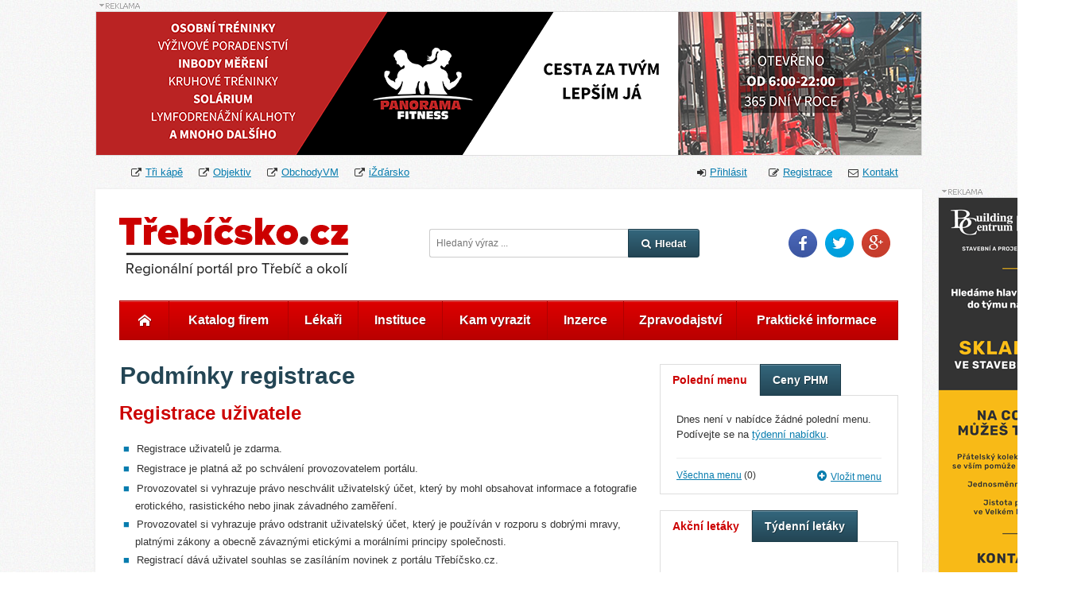

--- FILE ---
content_type: text/html; charset=utf-8
request_url: https://www.trebicsko.cz/podminky-registrace?backlink=%22%3Cscript%3E%3Balert%2831337%29%3B%3C%2Fscript%3E
body_size: 56893
content:
<!DOCTYPE html>

<html>
<head>
    <meta name="google-site-verification" content="-HKezuRR1mNrWwv2Ro45XnFTZG2avtufldpsz0NqEo8" />


<title>Podmínky registrace - Třebíč a okolí • Třebíčsko.cz</title>
<meta name="description" content="Všeobecké podmínky regionálního portálu Třebíčsko.cz - registrace uživatele, registrace firmy do katalogu firem, registrace lékařů do katalogu lékařů." />

<meta property="og:title" content="Podmínky registrace - Třebíč a okolí • Třebíčsko.cz" />
<meta property="og:description" content="Všeobecké podmínky regionálního portálu Třebíčsko.cz - registrace uživatele, registrace firmy do katalogu firem, registrace lékařů do katalogu lékařů." />
<meta property="og:site_name" content="Třebíčsko.cz" />

<meta property="og:url" content="https://www.trebicsko.cz/podminky-registrace" />

 
    <meta property="og:image" content="https://www.trebicsko.cz/custom/images/socNetworkLogo.png" />
<meta property="og:type" content="website" />
<meta property="og:locale" content="cs_CZ" />
<meta property="fb:admins" content="michal.burian.146" />

<link rel="shortcut icon" href="/favicon.ico">
<link rel="stylesheet" href="/core/css/bootstrap.min.css">
<link rel="stylesheet" href="/core/3rdParty/fontAwesome/css/font-awesome.min.css">
<link rel="stylesheet" href="/core/css/screen.css">
<link rel="stylesheet" href="/core/css/flags.css">
<link rel="stylesheet" href="/regio/css/screen.css">
<link rel="stylesheet" href="/custom/css/screen.css">
<script src="/core/js/jquery-2.1.0.min.js"></script>
<script src="/core/js/jquery.debounce.js"></script>
<script src="/core/js/netteForms.js"></script>
<script src="/core/js/tabManager/tabManager.js"></script>
<script src="/core/js/director/director.js"></script>
<meta http-equiv="Content-Type" content="text/html;charset=utf-8">
<style class="resourceLoaderStyle">.notImplemented { display: none;}</style>    <link rel="stylesheet" media="screen,projection,tv" href="/regio/css/reset.css" />
    <link rel="stylesheet" media="screen,projection,tv" href="/regio/css/styleSkelet.css" />
    <link rel="stylesheet" media="screen,projection,tv" href="/regio/css/meteoskopWidget.css" /> 
    <link rel="stylesheet" media="screen,projection,tv" href="/regio/css/iconFont.css" />


    <script type="text/javascript" src="/core/3rdParty/basicDatetimepicker/jquery.datetimepicker.js"></script>
    <link href="/core/3rdParty/basicDatetimepicker/jquery.datetimepicker.css" rel="stylesheet" />

    <script type="text/javascript" src="/regio/js/bjqs-1.3.min.js"></script>

    <script type="text/javascript" src="/regio/3rdParty/swipebox/js/jquery.swipebox.js"></script>
    <link rel="stylesheet" href="/regio/3rdParty/swipebox/css/swipebox.css" />
    <script type="text/javascript" src="/regio/js/swfobject.js"></script>

    <script type="text/javascript" src="/core/js/minimumJs.js"></script>

    <script src="/core/js/live-form-validation.js"></script>
	
	<!-- Google Ads Zprava pro obnoveni trzeb -->
	<script async src="https://fundingchoicesmessages.google.com/i/pub-5974698027373175?ers=1" nonce="z_EmR-Jhpy3v-TY_vVxc7A"></script>
	<script nonce="z_EmR-Jhpy3v-TY_vVxc7A">
		(function() {
			function signalGooglefcPresent() {
				if (!window.frames['googlefcPresent']) {
					if (document.body) {
						const iframe = document.createElement('iframe');
						iframe.style = 'width: 0; height: 0; border: none; z-index: -1000; left: -1000px; top: -1000px;';
						iframe.style.display = 'none';
						iframe.name = 'googlefcPresent';
						document.body.appendChild(iframe);
					} else {
						setTimeout(signalGooglefcPresent, 0);
					}
				}
			}
			signalGooglefcPresent();
		})();
	</script>

		
	<!-- Page level Google Ads -->
	<script async src="//pagead2.googlesyndication.com/pagead/js/adsbygoogle.js"></script>
	<script>
	  (adsbygoogle = window.adsbygoogle || []).push({
		google_ad_client: "ca-pub-5974698027373175",
		enable_page_level_ads: true
	  });
	</script>

</head>


<body class="homepage" style="background: url('../../custom/images/backgroundPattern.jpg')">
    <script> document.body.className+=' js' </script>

<!--	
	<div class="background-banner-clickable">	
		<script>	
			$(document).ready(function() {
				$("div.background-banner-clickable").click(function(event){
					// TODO background banner url
					window.open('.');
				});
			});
		</script>	
	</div>
-->
	
	<div class="main-content-block">

				<div id="fb-root"></div>
		<script>
			(function(d, s, id) {
				var js, fjs = d.getElementsByTagName(s)[0];
				if (d.getElementById(id)) return;
				js = d.createElement(s); js.id = id;
				js.src = "//connect.facebook.net/cs_CZ/sdk.js#xfbml=1&appId=407749289359098&version=v2.0";
				fjs.parentNode.insertBefore(js, fjs);
			}(document, 'script', 'facebook-jssdk'));
		</script>


				
    <div class="regioCommercialSuperEnvelope categoryTopBanner">
        <div class="regioCommercialEnvelope">
                <div class="bannerSign categoryTopBanner"></div>
			
            <div class="regioCommercialContainer categoryTopBanner clear container317893711">

			
                    <div class="regioCommercial" style="margin-top: 0px;">
                            

                                <a href="https://www.novinyvm.cz/28400-pozvanka-na-jedinecny-fitness-workshop-s-kulturistou-lubosem-chladkem.html" target="_blank" class="commercialLink" data-id="422"><div class="clickOverlay"></div><img src="/custom/servers/image.php?request=2756e6e6162407f645c61696362756d6d6f634f696765627d356a796376276e607e2353554e4459464d214d41425f4e41405d2930313036323d356d616e66237c61696362756d6d6f634f696765627d3563616073756d616e6" alt="Fitness workshop s kulturistou Lubošem Chládkem" /></a>
                            <style>
                                .container317893711 .regioCommercial .clickOverlay { position: absolute; width: 100%; height: 180px; }

                                .container317893711 .regioCommercial .commercialHtmlWithoutUrlLink .clickOverlay  { pointer-events: none; }


                                .container317893711 .regioCommercial .clickOverlay.withBorder { border: 1px solid #ddd;}

                            </style>
                    </div>



                <script>
                    $(function () {
                        var clickSent = false;
                        var urlStub = "\/podminky-registrace?regioCommercialControl-commercialId=REPLACE&backlink=%22%3Cscript%3E%3Balert%2831337%29%3B%3C%2Fscript%3E&do=regioCommercialControl-addClickCount";
                        $('.regioCommercialContainer.container317893711 .commercialLink').click(function () {
                            if (!clickSent) {
                                var url = urlStub.replace('REPLACE', $(this).attr('data-id'));
                                $.get(url);
                                clickSent = true;
                            }

                        });
                        $('.regioCommercialContainer.container317893711 .flashContainer').mousedown(function () {
                            if (!clickSent) {
                                var url = urlStub.replace('REPLACE', $('.regioCommercialContainer.container317893711 .commercialLink').attr('data-id'));
                                $.get(url);
                                clickSent = true;
                            }
                            var url = $('.regioCommercialContainer.container317893711 .commercialLink').attr('href');
                            var newWindow = window.open(url, '_blank');

                            e.stopPropagation();
                            return false;
                        }).click(function () {
                            e.stopPropagation();
                            return false;
                        }).attr('style', 'cusror: pointer;');
                    });
                </script>

				
            </div>


        </div>
    </div>

<div class="container header-links">
    <ul class="header-links-list f-left">
        <li><i class="fa fa-external-link"></i><a href="http://www.trikape.cz" target="_blank" rel="nofollow">Tři kápě</a></li>
        <li><i class="fa fa-external-link"></i><a href="http://objektiv.trebicsko.cz" target="_blank" rel="nofollow">Objektiv</a></li>
        <li><i class="fa fa-external-link"></i><a href="http://www.obchodyvm.cz" target="_blank" rel="nofollow">ObchodyVM</a></li>
        <li><i class="fa fa-external-link"></i><a href="http://www.izdarsko.cz" target="_blank" rel="nofollow">iŽďársko</a></li>
    </ul>
    <ul class="header-links-list f-right">
        <li class="active-login">
<div class="loginContainer default">
        <span class="fa fa-sign-in"></span><a href="/prihlaseni?backlink=648" class="toggleLoginBox">Přihlásit</a>
            <div class="login-container">
                <span class="toggleLoginBox"><span class="fa fa-times-circle"></span></span>
                <h4>
                    Přihlásit se účtem
                </h4>
                <ul class="login-social clear">
                    <li><a href="/podminky-registrace?backlink=%22%3Cscript%3E%3Balert%2831337%29%3B%3C%2Fscript%3E&amp;do=nodeByUid_signIn-loginFacebook" title="Facebook login"><span class="fa fa-facebook-square"></span></a></li>
                    <li><a href="/podminky-registrace?backlink=%22%3Cscript%3E%3Balert%2831337%29%3B%3C%2Fscript%3E&amp;do=nodeByUid_signIn-loginTwitter" title="Twitter login"><span class="fa fa-twitter-square"></span></a></li>
                    <li><a href="/podminky-registrace?backlink=%22%3Cscript%3E%3Balert%2831337%29%3B%3C%2Fscript%3E&amp;do=nodeByUid_signIn-loginGoogle" title="Google+ login"><span class="fa fa-google-plus-square"></span></a></li>
                    <li><a href="/podminky-registrace?backlink=%22%3Cscript%3E%3Balert%2831337%29%3B%3C%2Fscript%3E&amp;do=nodeByUid_signIn-loginMicrosoft" title="Windows login"><span class="fa fa-windows"></span></a></li>
                </ul>

                <div class="solid-line">
                    <span class="delimeterOr"> nebo </span>
                </div>


<form class="signInForm" action="/podminky-registrace?backlink=%22%3Cscript%3E%3Balert%2831337%29%3B%3C%2Fscript%3E&amp;do=nodeByUid_signIn-signInForm-submit" method="post" id="frm-nodeByUid_signIn-signInForm">                    <div></div>

                    <fieldset>
                            <div class="form-row">
                                <label for="frmnodeByUid_signIn-signInForm-data-email">E-mail</label>: <div class="inputContainer required"><input class="email" type="email" name="data[email]" id="frmnodeByUid_signIn-signInForm-data-email" required="required" data-nette-rules="{op:':filled',rules:[{op:':email',msg:'Neplatná e-mailová adresa'}],control:'data[email]'},{op:':filled',msg:'Prosím zadejte Váš e-mail!'}" value="" /></div>
                            </div>
                            <div class="form-row passwordRow">
                                <label for="frmnodeByUid_signIn-signInForm-data-password">Heslo</label>: <div class="inputContainer"><input class="password" type="password" name="data[password]" id="frmnodeByUid_signIn-signInForm-data-password" data-nette-rules="{op:':equal',rules:[{op:':filled',msg:'Prosím zadejte Vaše heslo!'}],control:'mode',arg:'login'}" /></div>
                            </div>
                        <div class="form-row actionRow">
                            <span class="viewSwitcher">
                                <a class="seeForgotPasswordView switch" href=""><span class="fa fa-question-circle"></span>Zapomenuté heslo</a>
                                <a class="seeSignInView switch" href=""><span class="fa fa-question-circle"></span>Přihlášení</a>
                            </span>
<div class="inputContainer"><input class="red-btn seeForgotPasswordView" value="Přihlásit" type="submit" name="signIn" id="frmnodeByUid_signIn-signInForm-signIn" /></div><div class="inputContainer"><input class="red-btn seeSignInView" value="Resetovat heslo" type="submit" name="resetPassword" id="frmnodeByUid_signIn-signInForm-resetPassword" /></div>                        </div>
                    </fieldset>
<div><input type="hidden" name="mode" id="frmnodeByUid_signIn-signInForm-mode" value="login" /></div>
</form>
            </div>

            <script>
                $(function () {
                    //login box toggling
                    var container = $(".loginContainer .login-container").hide();
                    $(".toggleLoginBox").on("click", function(e){
                        $("li.active-login").toggleClass("active-login-activ");
                        container.slideToggle(200);

                        return false;
                    });
                });


                $(function () {
                    var modeInput = $('#frmnodeByUid_signIn-signInForm-mode');
                    var mainContainer = $('.loginContainer.default');
                    mainContainer.find('.seeForgotPasswordView.switch').click(function () {
                        mainContainer.find('.seeForgotPasswordView, .passwordRow').fadeOut(function () {
                            mainContainer.find('.seeSignInView, .captchaRow').fadeIn();
                            modeInput.val('resetPassword');
                        });

                        return false;
                    });
                    mainContainer.find('.seeSignInView.switch').click(function () {
                        mainContainer.find('.seeSignInView, .captchaRow').fadeOut(function() {
                            mainContainer.find('.seeForgotPasswordView, .passwordRow').fadeIn();
                            modeInput.val('login');
                        });

                        return false;
                    });
                });
            </script>
</div>        </li>
            <li>
                <i class="fa fa-pencil-square-o"></i><a href="/registrace?backlink=648">Registrace</a>
            </li>
        <li>
            <i class="fa fa-envelope-o"></i><a href="/kontakt?backlink=648">Kontakt</a>
        </li>
    </ul>
</div>

		<div id="container-main" class="clear">

    <div class="flyBannerContainer sliding">
                <div class="bannerSign categoryFlyBanner"></div>
			
            <div class="regioCommercialContainer categoryFlyBanner sliding clear container1683777768">

			
                    <div class="regioCommercial" style="margin-top: 0px;">
                            

                                <a href="https://www.bc-hsv.cz/kariera/skladnik" target="_blank" class="commercialLink" data-id="424"><div class="clickOverlay"></div><img src="/custom/servers/image.php?request=2756e6e6162497c664c61696362756d6d6f634f696765627d356a796376276e607e23424d2832313036323d356d616e66237c61696362756d6d6f634f696765627d3563616073756d616e6" alt="BUILDINGcentrum: Hledáme SKLADNÍKA" /></a>
                            <style>
                                .container1683777768 .regioCommercial .clickOverlay { position: absolute; width: 100%; height: 600px; }

                                .container1683777768 .regioCommercial .commercialHtmlWithoutUrlLink .clickOverlay  { pointer-events: none; }


                                .container1683777768 .regioCommercial .clickOverlay.withBorder { border: 1px solid #ddd;}

                                    .container1683777768 .regioCommercial .clickOverlay,
                                    .container1683777768 .regioCommercial .clickOverlay.withBorder { border-top: 0px;}
                            </style>
                    </div>



                <script>
                    $(function () {
                        var clickSent = false;
                        var urlStub = "\/podminky-registrace?flyRegioCommercialControl-commercialId=REPLACE&backlink=%22%3Cscript%3E%3Balert%2831337%29%3B%3C%2Fscript%3E&do=flyRegioCommercialControl-addClickCount";
                        $('.regioCommercialContainer.container1683777768 .commercialLink').click(function () {
                            if (!clickSent) {
                                var url = urlStub.replace('REPLACE', $(this).attr('data-id'));
                                $.get(url);
                                clickSent = true;
                            }

                        });
                        $('.regioCommercialContainer.container1683777768 .flashContainer').mousedown(function () {
                            if (!clickSent) {
                                var url = urlStub.replace('REPLACE', $('.regioCommercialContainer.container1683777768 .commercialLink').attr('data-id'));
                                $.get(url);
                                clickSent = true;
                            }
                            var url = $('.regioCommercialContainer.container1683777768 .commercialLink').attr('href');
                            var newWindow = window.open(url, '_blank');

                            e.stopPropagation();
                            return false;
                        }).click(function () {
                            e.stopPropagation();
                            return false;
                        }).attr('style', 'cusror: pointer;');
                    });
                </script>

				
            </div>


    </div>

        <div class="flyContainerFoam">
    </div>

<script>
    $(function () {
        var cumulativeOffset = function(element) {
            if (!element) {
                return 0;
            }

            var top = 0, left = 0;
            do {
                top += element.offsetTop  || 0;
                left += element.offsetLeft || 0;
                element = element.offsetParent;
            } while(element);

            return {
                top: top,
                left: left
            };
        };

        setTimeout(function () {
            var extraBanner = $('.categoryExtraBanner.sliding');
            var flyBanner = $('.flyBannerContainer.sliding');
            var originalExtraTopOffset = cumulativeOffset(extraBanner.get(0))['top'] - 20; // 10 is height of "this is commercial" sign
            var originalMainContainerTopOffset = $('#container-main').offset()['top'];
            $(window).scroll(function () {
                if (flyBanner.length) {
                    // scrolling of flyBanner
                    var tmp = $(window).scrollTop() - $('#container-main').offset()['top'];
                    var containerLeft = $('#container-main').offset()['left'] + $('#container-main').outerWidth();
                    if ($(window).scrollTop() > $('#container-main').offset()['top']) {
                        flyBanner.addClass('fixed');
                        flyBanner.css('left', containerLeft + 'px');
                    } else {
                        flyBanner.css('left', '100%');
                        flyBanner.removeClass('fixed');
                    }
                }

                if (extraBanner.length) {
                    var scrollTop = $(window).scrollTop();
                    // scrolling of extraBanner
                    var tmp = scrollTop - originalExtraTopOffset;
                    var containerLeft = $('#container-main').offset()['left'] + $('#container-main').outerWidth();

                    if ($(window).scrollTop() > originalExtraTopOffset) {
                        //var sidebarBottom = $('#container-main').height() - (cumulativeOffset($('.rightSidebar').get(0))['top'] - originalMainContainerTopOffset);
                        var sidebarBottom = $('#container-main').height() - originalExtraTopOffset - parseInt($('.rightSidebar').css('margin-bottom').replace('px', ''));
                        var extraBottom = scrollTop - originalExtraTopOffset + $('.regioCommercialContainer.categoryExtraBanner').height() + parseInt($('.regioCommercialContainer.categoryExtraBanner').css('margin-bottom').replace('px', ''));
                        console.log(extraBottom, sidebarBottom, extraBanner.hasClass('fixed'));
                        if (sidebarBottom > extraBottom) {
                            extraBanner.removeClass('reachedBottom').addClass('fixed');
                        } else {
                            if (extraBanner.hasClass('fixed')) {
                                extraBanner.removeClass('fixed').addClass('reachedBottom');
                            } /* else
                                // let's do nothing here - this situation occurs when banner has no space to scroll at all (sidebar is too full)
                            }*/
                        }
                    } else {
                        extraBanner.removeClass('reachedBottom').removeClass('fixed');
                    }
                }
            }).scroll();
        }, 1000);
    });
</script>

<header class="">
    <div id="logo">
        <h1>
            <a href="/?backlink=648" title="Třebíčsko.cz | Regionální portál pro Třebíč a okolí">
                Třebíčsko.cz | Regionální portál pro Třebíč a okolí
                <span></span>
            </a>|
        </h1>
    </div>
<div class="search-box">
<form action="/podminky-registrace?backlink=%22%3Cscript%3E%3Balert%2831337%29%3B%3C%2Fscript%3E&amp;do=nodeByUid_regioSiteSearch-searchForm-submit" method="post" id="frm-nodeByUid_regioSiteSearch-searchForm">        <div class="inputContainer required"><input type="search" placeholder="Hledaný výraz ..." name="search" id="frmnodeByUid_regioSiteSearch-searchForm-search" required="required" data-nette-rules="{op:':filled',msg:'Povinná položka'}" value="" /></div><button class="darkButton portalSearchFakeSubmit" type="submit"><i class="fa fa-search"></i>Hledat</button>
        <div class="hideMe">
<div class="inputContainer"><input class="portalSearchRealSubmit" type="submit" name="send" id="frmnodeByUid_regioSiteSearch-searchForm-send" value="Odeslat" /></div>            <script>
                $('.portalSearchFakeSubmit').click(function () {
                    $('.portalSearchRealSubmit').click();
                });
            </script>
        </div>
<div><!--[if IE]><input type=IEbug disabled style="display:none"><![endif]--></div>
</form>
</div>

    <div class="social-icons">
        <ul>
            <li><a href="https://www.facebook.com/trebicskocz" target="_blank" rel="nofollow" class="facebook-icon">Facebook</a></li>
            <li><a href="https://www.twitter.com/trebicskocz" target="_blank" rel="nofollow" class="twitter-icon">Twitter</a></li>
            <li><a href="https://www.google.com/+TrebicskoCz" target="_blank" rel="nofollow" class="gplus-icon">Google Plus</a></li>
        </ul>
    </div>
</header>

			<div class="mainMenu">
 
<div class="nodeMenuContainer container2016983616">
            <ul data-node="1" class="nodeMenu rootMenu mainPageContainer">
                    <li>
                            <a href="/?backlink=648"><span class="icon-font icon-uniE605"></span></a>
                    </li>
                    <li>
                                <a href="/katalog-firem?backlink=648">Katalog firem</a>
                    </li>
                    <li>
                                <a href="#" class="submenuOpener" data-target="5">Lékaři</a>
                    </li>
                    <li>
                                <a href="#" class="submenuOpener" data-target="6">Instituce</a>
                    </li>
                    <li>
                                <a href="/kam-vyrazit?backlink=648">Kam vyrazit</a>
                    </li>
                    <li>
                                <a href="/soukroma-inzerce?backlink=648">Inzerce</a>
                    </li>
                    <li>
                                <a href="/zpravodajstvi?backlink=648">Zpravodajství</a>
                    </li>
                    <li>
                                <a href="/prakticke-informace?backlink=648">Praktické informace</a>
                    </li>
            </ul>
            <ul data-node="5" class="nodeMenu submenu hideMe">
                    <li>
                                <a href="/lekarska-pohotovost?backlink=648">Lékařská pohotovost</a>
                    </li>
                    <li>
                                <a href="/zubni-pohotovost?backlink=648">Zubní pohotovost</a>
                    </li>
                    <li>
                                <a href="/katalog-lekaru?backlink=648">Katalog lékařů</a>
                    </li>
                    <li>
                                <a href="/zdravotni-strediska?backlink=648">Zdravotní střediska</a>
                    </li>
                    <li>
                                <a href="/darovani-krve?backlink=648">Darování krve</a>
                    </li>
                    <li>
                                <a href="/lekarny?backlink=648">Lékarny</a>
                    </li>
                    <li>
                                <a href="/zdravotni-sluzby?backlink=648">Zdravotní služby</a>
                    </li>
            </ul>
            <ul data-node="6" class="nodeMenu submenu hideMe">
                    <li>
                                <a href="/skoly?backlink=648">Školy</a>
                    </li>
                    <li>
                                <a href="/organizace?backlink=648">Organizace</a>
                    </li>
                    <li>
                                <a href="/urady?backlink=648">Úřady</a>
                    </li>
                    <li>
                                <a href="/statni-instituce?backlink=648">Státní instituce</a>
                    </li>
                    <li>
                                <a href="/politicke-strany?backlink=648">Politické strany</a>
                    </li>
                    <li>
                                <a href="/svazy-a-spolky?backlink=648">Svazy a spolky</a>
                    </li>
                    <li>
                                <a href="/cirkve?backlink=648">Církve</a>
                    </li>
                    <li>
                                <a href="/charita?backlink=648">Charita</a>
                    </li>
                    <li>
                                <a href="/posta?backlink=648">Pošta</a>
                    </li>
                    <li>
                                <a href="/knihovny?backlink=648">Knihovny</a>
                    </li>
            </ul>

    <script>
        $(function () {
            var openedContainer = null;
            var lastOpener = null;

            var tmp = $('.nodeMenuContainer.container2016983616 .nodeMenu.submenu:not(.hideMe)');
            if (tmp.length) {
                openedContainer = tmp;
            }

            $('.nodeMenuContainer.container2016983616').on('click', '.submenuOpener', function () {
                var thisObject = $(this);
                var parentLi = thisObject.parents('li');
                var targetContainer = $('ul[data-node="' + thisObject.attr('data-target') + '"]');

                var closingOpened = (openedContainer && targetContainer.attr('data-node') == openedContainer.attr('data-node'));
                if (openedContainer) {
                    openedContainer.hide();
                }
                if (lastOpener) {
                    lastOpener.removeClass('semiActive');
                }

                if (closingOpened) {
                    openedContainer = null;
                    lastOpener = null;
                } else {
                    lastOpener = parentLi.addClass('semiActive');
                    openedContainer = targetContainer;
                    targetContainer.show();
                }

                return false;
            });
        });
    </script>
</div>
			</div>


<section class="column-left">


<div class="generalTermsContainer">
    <h2>Podmínky registrace</h2>
    <a name="uzivatel"></a>
    <h3>Registrace uživatele</h3>
    <ul class="niceList indentBottom">
        <li>Registrace uživatelů je zdarma.</li>
        <li>Registrace je platná až po schválení provozovatelem portálu.</li>
        <li>Provozovatel si vyhrazuje právo neschválit uživatelský účet, který by mohl obsahovat informace a fotografie erotického, rasistického nebo jinak závadného zaměření.</li>
        <li>Provozovatel si vyhrazuje právo odstranit uživatelský účet, který je používán v rozporu s dobrými mravy, platnými zákony a obecně závaznými etickými a morálními principy společnosti.</li>
        <li>Registrací dává uživatel souhlas se zasíláním novinek z portálu Třebíčsko.cz.</li>
        <li>Registrovaní uživatelé získávají možnost aktivně vkládat obsah na portál Třebíčsko.cz.</li>
        <li>Obsah přidaný uživatelem podléhá schválení provozovatelem webu. Zobrazí se až po jeho odsouhlasení.</li>
    </ul>

    <a name="registrace-uzivatele"></a>
    <h3>Registrace do katalogu firem</h3>
    <h4>Obecná pravidla</h4>

    <p>
        Do katalogu firem, obchodů a služeb Třebíčsko.cz lze zařadit pouze zápisy aktivních českých firem a institucí nebo českých zastoupení mezinárodních firem a institucí.
    </p>

    <a name="firma"></a>
    <h4>Název firmy</h4>

    <p>
        Název firmy, obchodu či služby by měl odpovídat podobě, v jaké se vyskytuje v rejstřících Ministerstva financí (systém ARES),
        nebo jaký je běžně s touto firmou či obchodem spojován a používán. Mělo by se jednat o všeobecně známý a používaný název firmy,
        obchodu či služby a nesmí být v rozporu s ochranou známkou či značkou jiné společnosti. V případě podezření může provozovatel
        portálu takovýto název odmítnout zapsat.
    </p>

    <h4>Adresa firmy</h4>

    <p>
        Zadávejte přesnou adresu provozovny. Pokud není adresa provozovny v daném regionu a přesto si přejete být uvedeni v katalogu,
        <a href="/kontakt?backlink=648" class="">kontaktujte nás</a>.
    </p>

    <h4>Kontaktní údaje</h4>

    <p>
    V registraci lze uvést více telefonních čísel, emailových kontaktů a odkazů na webové stránky. Počet kontaktů závisí na zvoleném typu zápisu.
    </p>

    <h4>Adresa WWW stránek</h4>

    <p>
        Uvedená WWW adresa by měla mít obsah v českém jazyce. Lze uvést i cizojazyčné stránky, pokud neexistuje česká verze, ale musí patřit firmě
        nebo její mateřské organizaci. WWW adresa musí odkazovat na hlavní stránky firmy, nikoli na některou konkrétní podstránku a nesmí se jednat
        o přesměrovanou doménu (redirect). Stránky budou uvedeny s www před doménou, pokud tak v tomto tvaru fungují.
    </p>

    <p>
        Pokud firma nemá vlastní WWW stránky, nelze místo nich použít záznam z jiné databáze či adresáře firem. V takovém případě zůstane kolonka
        "Web" nevyplněna.
    </p>

    <h4>Popis činnosti</h4>

    <p>
        Popis činnosti firmy musí být souhrn činností firmy v logických větách v českém jazyce. Musí zahrnovat činnost celé firmy, tedy centrály
        i případných poboček a divizí.
    </p>

    <p>
        Délka popisu je limitována do 300 znaků (písmena včetně mezer a interpunkce).
    </p>

    <p>
        V popisu činnosti jsou zakázány:
    </p>

    <ul class="niceList">
        <li>tázací, rozkazovací a zvolací věty</li>
        <li>zbytečné a nic neříkající věty typu "vše co jste kdy chtěli vědět o..." či "přijďte se podívat sami"</li>
        <li>superlativy a objektivně neposouditelné zmínky o kvalitě, např.: "vyráběné naší nepřekonatelnou špičkovou technologií"</li>
        <li>jakékoli zmínky o penězích (cena výrobků, slevy, atd.)</li>
        <li>ukončení výčtů výrazy "atd." nebo "aj." a jejich ekvivalenty</li>
        <li>verzálkami psaná slova, pokud se nejedná o zkratky, názvy výrobků či firem, které se oficiálně zapisují pouze verzálkami</li>
        <li>informace o adrese a regionu firmy</li>
        <li>jakékoli kontaktní informace, jméno firmy</li>
        <li>popisek nesmí být pouhým výpisem klíčových slov pro hledání</li>
        <li>žádné zmínky o konkurenci</li>
        <li>žádné informace související s časem (např. nově zrekonstruovaný, již 10 let na trhu apod.)</li>
        <li>text či části textu psané velkými písmeny</li>
    </ul>

    <p>
        Konečnou podobu popisu činnosti u neplaceného firemního zápisu určují administrátoři katalogu Třebíčsko.cz
        a vyhrazují si právo upravit jeho konečné znění.
    </p>

    <h4>Kategorie</h4>

    <p>
        Každý zápis je zařazen v jedné hlavní kategorii. Musí se jednat o kategorii co nejpřesněji vystihující činnosti firmy.
        U vyšších typů zápisu lze počet kategorií rozšířit o tzv. kategorie vedlejší.
    </p>


    <h4>Pobočky</h4>

    <p>
        Pokud má firma či instituce více fyzických poboček, je možné všem vytvořit zápisy a odkazovat na ně v sekci "Pobočky". Zápis pobočky musí mít s centrálou shodné tyto údaje:
    </p>

    <ul class="niceList">
        <li>IČ a DIČ</li>
        <li>název</li>
        <li>webovou stránku</li>
        <li>kategorie</li>
        <li>popis činnosti</li>
    </ul>

    <p>
        V případě registrace více poboček doporučujeme kontaktovat provozovatele, který na pobočky může poskytnout 50% slevu z vybraného placeného zápisu.
    </p>

    <h4>Fotografie a loga</h4>

    <p>
        K zápisu ZÁKLAD není možné přidat fotografii Vaší provozovny, umístit fotografie výrobků, reklamní letáky a logo firmy.
    </p>

    <p>
        Soubor s grafikou musí být v jednom z následujících formátů: jpg, png, gif.
        Podle Smluvních podmínek je zadavatel odpovědný za soulad své grafiky s platnými zákony ČR, dobrými mravy a etickými pravidly.
    </p>

    <p>
        Administrátoři si v případě uvedení údajů, které nebudou v souladu s těmito pravidly, vyhrazuje právo takovou grafiku
        uvést do souladu s těmito pravidly případně grafiku úplně odstranit.
    </p>

    <p>
        Konečnou podobu neplaceného i placeného firemního zápisu určují administrátoři portálu Třebíčsko.cz a vyhrazují si právo upravit jeho konečné znění a umístění.
    </p>

    <h4>Ceny, fakturace</h4>

    <p>
        Ceny za jednotlivé typy zápisu naleznete v aktuálním ceníku. Cena za tarif je roční, jiné časové alternativy se řídí individuálním ceníkem a nemusí odpovídat
        poměru cena/čas. Roční cena za tarif je jednorázová, v případě předčasného ukončení ze strany objednavatele či provozovatele se poměrná část nevrací.
        Formy úhrady za služby: hotově, zálohovou fakturou, fakturou. Na každý placený zápis je vystaven daňový doklad. Objednavatel souhlasí se zasíláním faktur elektronickou formou.
    </p>

    <h4>Ukončení, zrušení zápisu</h4>

    <p>
        Ukončení zápisu v databázi Třebíčsko.cz lze provést pouze po vzájemné dohodě a po ověření, zda je objednavatel ukončení zápisu oprávněn jednat za danou firmu
        (ověření je provedeno emailem, telefonicky či osobní návštěvou).
    </p>

    <a name="lekar"></a>
    <h3>Registrace do katalogu lékařů</h3>
    <ul class="niceList">
        <li>Registrace do katalogu lékařů je zdarma.</li>
        <li>Registrace je platná až po schválení provozovatelem portálu.</li>
        <li>Registrací do katalogu lékařů získává uživatel právo vkládat obsah do katalogu lékařů.</li>
        <li>Provozovatel si vyhrazuje právo upravit konečnou podobu a umístění vloženého obsahu.</li>
    </ul>

</div>
</section>

			<div class="column-right rightSidebar">
					<div class="nodeContainerContainer defualtSidebar">

    
    <ul class="nav tab-nav">
        <li><a href="" class="tabSwitcher tabSwitcher-menu firstTabSwitcher" data-tab-namespace="menuAndFuel">Polední menu</a></li>
        <li><a href="" class="tabSwitcher tabSwitcher-fuel" data-tab-namespace="menuAndFuel">Ceny PHM</a></li>
    </ul>
    <div class="tab-container clear">

<div class="nodeRegioLunchMenuContainer tabContent tabContent-menu" data-tab-namespace="menuAndFuel">

        <p class="regularParagraph">
            Dnes není v nabídce žádné polední menu. <br />
            Podívejte se na <a href="/poledni-menu?backlink=bhqan">týdenní nabídku</a>.
        </p>


    <div class="tab-container-footer">
        <a href="/poledni-menu?backlink=bhqan">Všechna menu</a> (0)
        <span><a href="/vstup-do-ars?command=newLunchMenu&amp;backlink=bhqan"><i class="fa fa-plus-circle"></i>Vložit menu</a></span>
    </div>
</div>

<div class="nodeRegioFuelPriceContainer tabContent tabContent-fuel" data-tab-namespace="menuAndFuel">

    <table class="tab-cena-phm">
        <tr>
            <th>&nbsp;</th>
            <th>Natural 95</th>
            <th>Nafta</th>
        </tr>
            <tr>
                <td>
                        <a href="/cerpaci-stanice-sva?backlink=http185.14.28.142#phm">SVA Třebíč</a>
                </td>
                <td>30,90 <i class="fa fa-arrow-circle-right"></i></td>
                <td>29,90 <i class="fa fa-arrow-circle-right"></i></td>
            </tr>
            <tr>
                <td>
                        <a href="/shell?backlink=http185.14.28.142#phm">Shell</a>
                </td>
                <td>31,90 <i class="fa fa-arrow-circle-right"></i></td>
                <td>30,50 <i class="fa fa-arrow-circle-right"></i></td>
            </tr>
            <tr>
                <td>
                        <a href="/cerpaci-stanice-icom?backlink=bhqan#phm">ICOM Transport</a>
                </td>
                <td>31,10 <i class="fa fa-arrow-circle-right"></i></td>
                <td>29,70 <i class="fa fa-arrow-circle-up"></i></td>
            </tr>
            <tr>
                <td>
                        <a href="/unicorn-studenec?backlink=g9q79#phm">Unicorn</a>
                </td>
                <td>30,70 <i class="fa fa-arrow-circle-right"></i></td>
                <td>29,70 <i class="fa fa-arrow-circle-right"></i></td>
            </tr>
            <tr>
                <td>
                        <a href="/mol?backlink=bhqan#phm">Mol</a>
                </td>
                <td>31,90 <i class="fa fa-arrow-circle-right"></i></td>
                <td>30,50 <i class="fa fa-arrow-circle-right"></i></td>
            </tr>
    </table>
    <div class="tab-container-footer">
        <a href="/ceny-phm?backlink=bhqan">Všechny čerpací stanice</a> (11)
    </div>
</div>
    </div>
    <ul class="nav tab-nav">
        <li><a href="" class="tabSwitcher tabSwitcher-action firstTabSwitcher" data-tab-namespace="companyPosters">Akční letáky</a></li>
        <li><a href="" class="tabSwitcher tabSwitcher-week" data-tab-namespace="companyPosters">Týdenní letáky</a></li>
    </ul>
    <div class="tab-container clear">
        <div class="tabContent tabContent-action" data-tab-namespace="companyPosters">
<div class="nodeRegioLeafletContainer default">
<div class="leafletHighlightList">
    <ul>
        <li>
        </li>
    </ul>
</div>

<div class="tab-container-footer">
    <a href="/letaky?backlink=bhqan">Všechny letáky</a> (0)
    <span><a href="/vstup-do-ars?command=newLeaflet&amp;backlink=bhqan"><i class="fa fa-plus-circle"></i>Vložit leták</a></span>
</div>

</div>
        </div>
        <div class="tabContent tabContent-week" data-tab-namespace="companyPosters">
<div class="nodeRegioLeafletContainer weekLeaflets">
<div class="leafletHighlightList">
    <ul>
        <li>
        </li>
    </ul>
</div>

<div class="tab-container-footer">
    <a href="/letaky?backlink=bhqan">Všechny letáky</a> (0)
    <span><a href="/vstup-do-ars?command=newLeaflet&amp;backlink=bhqan"><i class="fa fa-plus-circle"></i>Vložit leták</a></span>
</div>

</div>
        </div>
    </div>
	
                <div class="bannerSign categoryStandardBanner"></div>
			
            <div class="regioCommercialContainer categoryStandardBanner clear container1166857973">

			
                    <div class="regioCommercial" style="margin-top: 20px;">
                            

                                <div title="Adsense" class="commercialLink commercialHtmlWithoutUrlLink" data-id="141">
                                    <div class="clickOverlay">
                                    </div>
                                    <div class="htmlCommercialContainer" style="width: 300px"><script async src="//pagead2.googlesyndication.com/pagead/js/adsbygoogle.js"></script>
<!-- Standard banner OAZ -->
<ins class="adsbygoogle"
     style="display:inline-block;width:300px;height:250px"
     data-ad-client="ca-pub-5974698027373175"
     data-ad-slot="3844105241"></ins>
<script>
(adsbygoogle = window.adsbygoogle || []).push({});
</script></div>
                                </div>
                            <style>
                                .container1166857973 .regioCommercial .clickOverlay { position: absolute; width: 100%; height: 250px; }

                                .container1166857973 .regioCommercial .commercialHtmlWithoutUrlLink .clickOverlay  { pointer-events: none; }

                                    /*.container1166857973 .regioCommercial .clickOverlay { left: 0px; width: 300px; height: 250px;}*/
                                    .container1166857973 .regioCommercial .clickOverlay { left: 0px; width: 300px; height: 250px;}

                                .container1166857973 .regioCommercial .clickOverlay.withBorder { border: 1px solid #ddd;}

                            </style>
                    </div>

                    <a href="/cenik-reklamy?backlink=648" class="standardBannerLinkToInfo">Podmínky a ceník bannerové reklamy</a>


                <script>
                    $(function () {
                        var clickSent = false;
                        var urlStub = "\/podminky-registrace?nodeByUid_defaultSidebar-regioCommercialControl-commercialId=REPLACE&backlink=%22%3Cscript%3E%3Balert%2831337%29%3B%3C%2Fscript%3E&do=nodeByUid_defaultSidebar-regioCommercialControl-addClickCount";
                        $('.regioCommercialContainer.container1166857973 .commercialLink').click(function () {
                            if (!clickSent) {
                                var url = urlStub.replace('REPLACE', $(this).attr('data-id'));
                                $.get(url);
                                clickSent = true;
                            }

                        });
                        $('.regioCommercialContainer.container1166857973 .flashContainer').mousedown(function () {
                            if (!clickSent) {
                                var url = urlStub.replace('REPLACE', $('.regioCommercialContainer.container1166857973 .commercialLink').attr('data-id'));
                                $.get(url);
                                clickSent = true;
                            }
                            var url = $('.regioCommercialContainer.container1166857973 .commercialLink').attr('href');
                            var newWindow = window.open(url, '_blank');

                            e.stopPropagation();
                            return false;
                        }).click(function () {
                            e.stopPropagation();
                            return false;
                        }).attr('style', 'cusror: pointer;');
                    });
                </script>

				
            </div>



    <ul class="nav tab-nav">
        <li><a href="" class="tabSwitcher tabSwitcher-work firstTabSwitcher" data-tab-namespace="workAndRealty">Nabídka práce</a></li>
            </ul>

    <div class="tab-container clear ">
<div class="nodeRegioJobOfferContainer tabContent tabContent-work" data-tab-namespace="workAndRealty">
    <ul class="list-non-bullet list-nabidky-prace">
            <li><a href="/nabidky-prace/33565?backlink=bhqan">Kuchařka</a></li>
            <li><a href="/nabidky-prace/33087?backlink=bhqan">Údržbář- Zásobovač</a></li>
            <li><a href="/nabidky-prace/35182?backlink=bhqan">Průvodce</a></li>
            <li><a href="/nabidky-prace/38613?backlink=bhqan">Přípravář staveb</a></li>
            <li><a href="/nabidky-prace/38150?backlink=bhqan">Stavební a provozní elektrikář</a></li>
    </ul>
    <div class="tab-container-footer">
        <a href="/nabidky-prace?backlink=bhqan">Všechny nabídky</a> (716)
        <span><a href="/vstup-do-ars?command=newJobOffer&amp;backlink=bhqan"><i class="fa fa-plus-circle"></i>Vložit nabídku</a></span>
    </div>

</div>

<div class="nodeRegioRealtyOfferContainer tabContent tabContent-realty" data-tab-namespace="workAndRealty">
    <ul class="list-non-bullet list-reality">
    </ul>
    <div class="tab-container-footer">
        <a href="/nabidky-nemovitosti?backlink=bhqan">Všechny reality</a> (0)
        <span><a href="/vstup-do-ars?command=newRealtyOffer&amp;backlink=bhqan"><i class="fa fa-plus-circle"></i>Vložit nabídku</a></span>
    </div>
</div>
    </div>

	<div class="advert-containter clear">
    </div>
    

    <div class="weatherWidget">
        <a href="http://www.slunecno.cz/mista/trebic-126" target="blank">
            <img src="http://www.slunecno.cz/predpoved-na-web.php?obr=7&amp;m=126&amp;p1=F7F7F7&amp;t1=CC0000&amp;p2=FFFFFF&amp;t2=333333&amp;v=2" alt="Počasí" />
        </a>
    </div>

<!-- meteoscop widget no longer supported
    <ul class="nav tab-nav">
                <li><a href="" class="tabSwitcher tabSwitcher-weather firstTabSwitcher" data-tab-namespace="webCamAndWeather">Počasí</a></li>
    </ul>


    <div class="tab-container clear">

        <div class="tabContent tabContent-weather" data-tab-namespace="webCamAndWeather">

        <a href="" class="lazyMeteoskopWidget" data-place="" data-format="horizontal" data-bgStyle="gradient" data-bgColor="dedede" data-bgToColor="e6f8ff" data-bgFromColor="ffffff" data-timeScale="days" data-hourStep="" data-showDay="" data-textColor="dark" data-width="258" data-iconSet="colorful"></a>
            <script type="text/javascript" src="/regio/js/meteoskopWidget.js"></script>
            <script>
                // wather wiget lazy loading
                $(function () {
                    var weatherWidget = $('.defualtSidebar .tabContent-weather a.lazyMeteoskopWidget')
                    var weatherSwitch = $('.defualtSidebar .tabSwitcher-weather');
                    weatherSwitch.click(function () {
                        if (!weatherWidget.hasClass('meteoskop_widget')) {
                            weatherWidget.addClass('meteoskop_widget');
                            window.meteoskopWidgetLoader.doTheJob();
                        }
                    });

                    if (weatherSwitch.is('.firstTabSwitcher')) {
                        weatherSwitch.click();
                    }
                });
            </script>

        </div>
    </div>
-->

<!-- financial widget no longer supported - no http external link -->
<div class="nodeRegioPartnerContainer">

    <ul class="nav tab-nav">
        <li><a href="" class="tabSwitcher tabSwitcher-partners firstTabSwitcher" data-tab-namespace="partnersAndFriends">Naši partneři</a></li>
        <li><a href="" class="tabSwitcher tabSwitcher-friends" data-tab-namespace="partnersAndFriends">Podporujeme</a></li>
    </ul>
    <div class="tab-container clear">
        <div data-tab-namespace="partnersAndFriends" class="tabContent tabContent-partners sliderMargin">
                <ul class="bjqs">
                        <li>
                            <a href="https://www.imusicdata.cz" target="_blank"><img src="/custom/servers/image.php?request=26d65786452756e647271605f696765627d356a796376276e607e21647164636963757d6d2f676f6c6d356d616e662372756e647271605f696765627d3563616073756d616e6" alt="MusicData" /></a>
                                <div class="vertical-line"></div>
                                <a href="http://objektiv.trebicsko.cz" target="_blank"><img src="/custom/servers/image.php?request=26d65786452756e647271605f696765627d356a796376276e607e2679647b656a626f6f597b637369626562747d356d616e662372756e647271605f696765627d3563616073756d616e6" alt="Třebíčský objektiv" /></a>
                            <div class="horizontal-line"></div>
                        </li>
                        <li>
                            <a href="http://www.trikape.cz" target="_blank"><img src="/custom/servers/image.php?request=26d65786452756e647271605f696765627d356a796376276e607e2560716b6f5962747d356d616e662372756e647271605f696765627d3563616073756d616e6" alt="Tři kápě" /></a>
                                <div class="vertical-line"></div>
                                <a href="http://www.nem-tr.cz" target="_blank"><img src="/custom/servers/image.php?request=26d65786452756e647271605f696765627d356a796376276e607e2369626562747f5563696e636f6d656e6d356d616e662372756e647271605f696765627d3563616073756d616e6" alt="Nemocnice Třebíč" /></a>
                            <div class="horizontal-line"></div>
                        </li>
                </ul>
        </div>
        <div data-tab-namespace="partnersAndFriends" class="tabContent tabContent-friends sliderMargin">
                <ul class="bjqs">
                        <li>
                            <a href="http://www.vratka.cz" target="_blank"><img src="/custom/servers/image.php?request=26d65786452756e647271605f696765627d356a796376276e607e216b647162767f596e656a757274637d356d616e662372756e647271605f696765627d3563616073756d616e6" alt="Vrátka o.s." /></a>
                                <div class="vertical-line"></div>
                                <a href="http://www.halahoj.org" target="_blank"><img src="/custom/servers/image.php?request=26d65786452756e647271605f696765627d356a796376276e607e2a6f68616c61686d356d616e662372756e647271605f696765627d3563616073756d616e6" alt="Halahoj" /></a>
                            <div class="horizontal-line"></div>
                        </li>
                        <li>
                            <a href="http://www.utulek-trebic.cz" target="_blank"><img src="/custom/servers/image.php?request=26d65786452756e647271605f696765627d356a796376276e607e2369626562747f5b656c6574757d356d616e662372756e647271605f696765627d3563616073756d616e6" alt="Útulek pro opuštěná zvířata Třebíč" /></a>
                                <div class="vertical-line"></div>
                                <a href="http://www.stred.info" target="_blank"><img src="/custom/servers/image.php?request=26d65786452756e647271605f696765627d356a796376276e607e24656274737f537f6d356d616e662372756e647271605f696765627d3563616073756d616e6" alt="o.s. Střed" /></a>
                            <div class="horizontal-line"></div>
                        </li>
                </ul>
        </div>
    </div>
</div>

<script>
    $(function () {
        var sliderConfig = {
            prevtext : '&#xf0a8;',
            nexttext : '&#xf0a9;',
            automatic : false,
            animtype      : 'slide',
            height      : 130,
            width       : 258,
            responsive  : false
        };
        $('.nodeRegioPartnerContainer .tabContent-partners').bjqs(sliderConfig);
        $('.nodeRegioPartnerContainer .tabContent-friends').bjqs(sliderConfig);
    });

</script>
</div>

			</div>
		</div>

		<div class="clear"></div>



<footer class="">
    <div class="container clear facebookMainContainer">
        <div class="fb-box">
            <h5>
                Třebíčsko.cz na Facebooku
            </h5>
            <div class="fb-page" data-href="https://www.facebook.com/trebicskocz" data-width="500" data-height="155" data-small-header="true" data-adapt-container-width="true" data-hide-cover="false" data-show-facepile="true" data-show-posts="false"></div>
        </div>
        <div class="partners-box">
            <h5>
                Partnerské weby
            </h5>
            <ul class="list">
                <li><a href="http://www.obchodyaz.cz" target="_blank">ObchodyAZ.cz</a></li>
                <li><a href="http://www.obchodyvm.cz" target="_blank">ObchodyVM.cz</a></li>
                <li><a href="http://www.trikape.cz" target="_blank">Tři kápě</a></li>
                <li><a href="http://objektiv.trebicsko.cz" target="_blank">Třebíčský objektiv</a></li>
                <li><a href="http://www.obchodyvb.cz" target="_blank">ObchodyVB.cz</a></li>
                <li><a href="http://www.izdarsko.cz" target="_blank">iŽďársko.cz</a></li>
                <li><a href="http://www.sdileneid.cz" target="_blank">Sdílené ID</a></li>
                <li><a href="http://www.novinyvm.cz" target="_blank">NovinyVM.cz</a></li>
                <li><a href="http://www.zrcadlo.info" target="_blank">Zrcadlo.info</a></li>
            </ul>
        </div>
    </div>
    <div class="footer-info clear">
        <p class="f-left">
            &#169; 2013 – 2026 <strong>Třebíčsko.cz</strong> – Regionální portál pro Třebíč a okolí
            <br />
            <a href="mailto:info@trebicsko.cz">info@trebicsko.cz</a> | +420 702 628 506
        </p>
        <p class="f-right">
            <a href="/mapa-stranek?backlink=648">Mapa stránek</a>  |
            <a href="/ochrana-soukromi?backlink=648">Ochrana soukromí</a> |
            <a href="/podminky-registrace?backlink=648">Podmínky registrace</a> |
            <a href="/cenik-reklamy?backlink=648">Ceník reklamy</a> |
            <a href="/o-portalu?backlink=648">O portálu</a>
        </p>
    </div>
    
    <!-- Go to www.addthis.com/dashboard to customize your tools -->
    <script type="text/javascript" src="//s7.addthis.com/js/300/addthis_widget.js#pubid=ra-54bb9ccd2f273ef5" async="async"></script>
		
	<!-- Addblock detection -->
	<!-- The Modal -->
	<div id="adblockAlert" class="adblock-modal">

	  <!-- Modal content -->
	  <div class="adblock-modal-content">
		<span class="adblock-modal-close">&times;</span>
		<h2>Váš prohlížeč blokuje reklamu</h2>
		<p>Vážený uživateli, jelikož jste naším pravidelným návštěvníkem, zvažte prosím vypnutí AdBlocku na této doméně.</p>
		<p>Příjmy z reklamy nám umožňují nabízet čtenářům obsah zdarma.</p>
		<br />
		<p>V horním panelu prohlížeče klikněte na ikonku ruky na červeném pozadí a zvolte <b>"Nespouštět na stránkách na této doméně"</b>.</p>
	  </div>

	</div>	
	
	<script>
	// Get the modal
	var modal = document.getElementById('adblockAlert');

	// Get the <span> element that closes the modal
	var span = document.getElementsByClassName("adblock-modal-close")[0];

	// When the user clicks on <span> (x), close the modal
	span.onclick = function() {
		modal.style.display = "none";
	}

	// When the user clicks anywhere outside of the modal, close it
	window.onclick = function(event) {
		if (event.target == modal) {
			modal.style.display = "none";
		}
	}
	</script>		
	
	<!-- Detect Adblock plugin installed and enabled -->
	<script type="text/javascript"> 
		var adblock = true;
	</script>	
	<script type="text/javascript" src="/regio/js/advert.js"></script>
	<script type="text/javascript">
		if(adblock) {
			// advert.js script blocked by adblock
			if (Math.random() < 0.2) {  // randomize 20%
				modal.style.display = "block";
			} 			
		}		
	</script>	
	       
</footer>

		<script>
			$(function () {
				$('.swipebox').swipebox({
					hideBarsDelay: 0
				});
				});
		</script>

						<div class="hideMe">
				<a href="http://www.toplist.cz/" target="_top"><img src="https://toplist.cz/dot.asp?id=1604834" style="border: 0;" alt="TOPlist" width="1" height="1" /></a>
			</div>

						<script>
				(function(i,s,o,g,r,a,m){ i['GoogleAnalyticsObject']=r;i[r]=i[r]||function(){
				(i[r].q=i[r].q||[]).push(arguments)},i[r].l=1*new Date();a=s.createElement(o),
				m=s.getElementsByTagName(o)[0];a.async=1;a.src=g;m.parentNode.insertBefore(a,m)
				})(window,document,'script','//www.google-analytics.com/analytics.js','ga');
				ga('create', 'UA-51878136-1', 'auto');
				ga('send', 'pageview');
			</script>

	</div>
</body>
</html>


--- FILE ---
content_type: text/html; charset=utf-8
request_url: https://www.google.com/recaptcha/api2/aframe
body_size: 267
content:
<!DOCTYPE HTML><html><head><meta http-equiv="content-type" content="text/html; charset=UTF-8"></head><body><script nonce="6Fzuo9u7qlk3M3q4OLPYZA">/** Anti-fraud and anti-abuse applications only. See google.com/recaptcha */ try{var clients={'sodar':'https://pagead2.googlesyndication.com/pagead/sodar?'};window.addEventListener("message",function(a){try{if(a.source===window.parent){var b=JSON.parse(a.data);var c=clients[b['id']];if(c){var d=document.createElement('img');d.src=c+b['params']+'&rc='+(localStorage.getItem("rc::a")?sessionStorage.getItem("rc::b"):"");window.document.body.appendChild(d);sessionStorage.setItem("rc::e",parseInt(sessionStorage.getItem("rc::e")||0)+1);localStorage.setItem("rc::h",'1769839704839');}}}catch(b){}});window.parent.postMessage("_grecaptcha_ready", "*");}catch(b){}</script></body></html>

--- FILE ---
content_type: application/javascript
request_url: https://www.trebicsko.cz/core/js/minimumJs.js
body_size: 131
content:
$(function () {
    $('.inputContainer.required input').after('<span class="requiredMark" title="Povinná položka">*</span>');
});

--- FILE ---
content_type: application/javascript; charset=utf-8
request_url: https://fundingchoicesmessages.google.com/f/AGSKWxUiB-PNkHZ192VSR76gPo8B7mjVcpcbGOUKf8zAs7zSxDbNvJ0S8k_evaqcPyXQAm9MajkCDQ3nYOvhoPq4qr3sTj-A4xtnaixW_YW0t8-oHmInWcZRSqTXvH0u5MJoV5_bfBYt-judvZ4ltxBcr_uycvlNPuWTWHBbt-NPjGNWIVeTnOO97vt396cQ/_/ad_home2011_/adhelper./adcomp./getadcontent./728x90l.
body_size: -1285
content:
window['cf776724-8e0f-4800-a044-6df3e6454076'] = true;